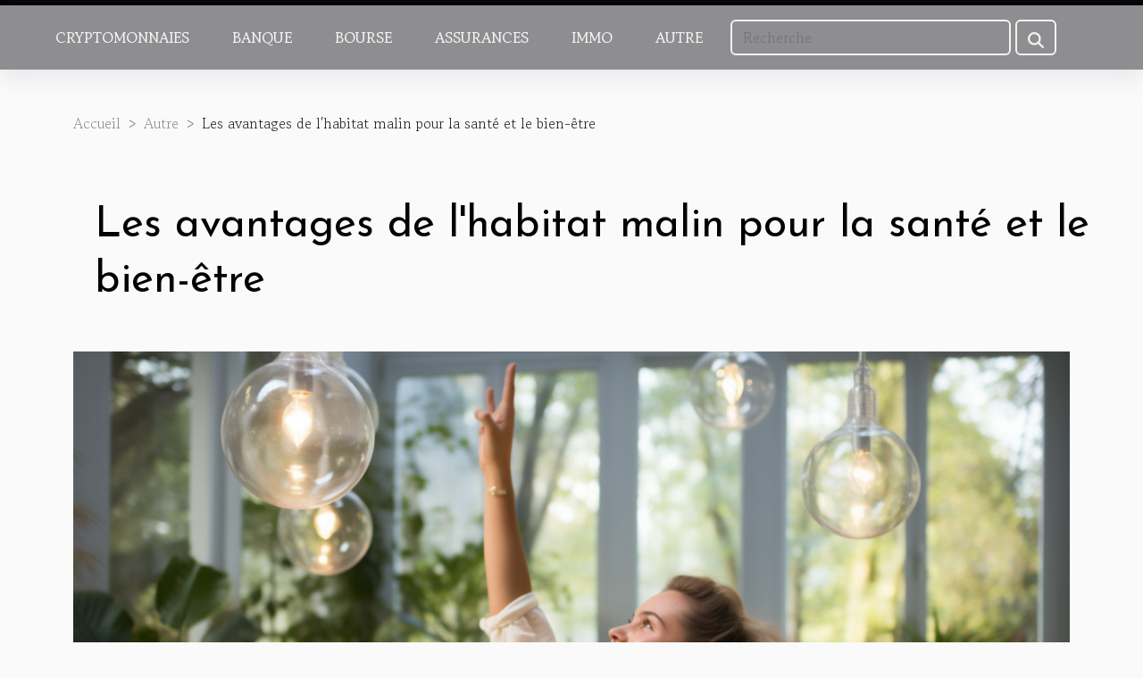

--- FILE ---
content_type: text/html; charset=UTF-8
request_url: https://fittekinder.net/les-avantages-de-lhabitat-malin-pour-la-sante-et-le-bien-etre
body_size: 16228
content:
<!DOCTYPE html>
    <html lang="fr">
<head>
    <meta charset="utf-8">
    <title>Les avantages de l'habitat malin pour la santé et le bien-être  - fittekinder.net</title>

<meta name="description" content="">

<meta name="robots" content="all" />
<link rel="icon" type="image/png" href="/favicon.png" />


    <meta name="viewport" content="width=device-width, initial-scale=1">
    <link rel="stylesheet" href="/css/style2.css">
</head>
<body>
    <header>
    <div class="container-fluid fixed-top d-flex justify-content-center">
        <nav class="navbar navbar-expand-xl pt-3">
            <div class="container-fluid">
                <button class="navbar-toggler" type="button" data-bs-toggle="collapse" data-bs-target="#navbarSupportedContent" aria-controls="navbarSupportedContent" aria-expanded="false" aria-label="Toggle navigation">
                    <svg xmlns="http://www.w3.org/2000/svg" fill="currentColor" class="bi bi-list" viewBox="0 0 16 16">
                        <path fill-rule="evenodd" d="M2.5 12a.5.5 0 0 1 .5-.5h10a.5.5 0 0 1 0 1H3a.5.5 0 0 1-.5-.5m0-4a.5.5 0 0 1 .5-.5h10a.5.5 0 0 1 0 1H3a.5.5 0 0 1-.5-.5m0-4a.5.5 0 0 1 .5-.5h10a.5.5 0 0 1 0 1H3a.5.5 0 0 1-.5-.5"></path>
                    </svg>
                </button>
                <div class="collapse navbar-collapse" id="navbarSupportedContent">
                    <ul class="navbar-nav">
                                                    <li class="nav-item">
    <a href="/cryptomonnaies" class="nav-link">Cryptomonnaies</a>
    </li>
                                    <li class="nav-item">
    <a href="/banque" class="nav-link">Banque</a>
    </li>
                                    <li class="nav-item">
    <a href="/bourse" class="nav-link">Bourse</a>
    </li>
                                    <li class="nav-item">
    <a href="/assurances" class="nav-link">Assurances</a>
    </li>
                                    <li class="nav-item">
    <a href="/immo" class="nav-link">Immo</a>
    </li>
                                    <li class="nav-item">
    <a href="/autre" class="nav-link">Autre</a>
    </li>
                            </ul>
                    <form class="d-flex" role="search" method="get" action="/search">
    <input type="search" class="form-control"  name="q" placeholder="Recherche" aria-label="Recherche"  pattern=".*\S.*" required>
    <button type="submit" class="btn">
        <svg xmlns="http://www.w3.org/2000/svg" width="18px" height="18px" fill="currentColor" viewBox="0 0 512 512">
                    <path d="M416 208c0 45.9-14.9 88.3-40 122.7L502.6 457.4c12.5 12.5 12.5 32.8 0 45.3s-32.8 12.5-45.3 0L330.7 376c-34.4 25.2-76.8 40-122.7 40C93.1 416 0 322.9 0 208S93.1 0 208 0S416 93.1 416 208zM208 352a144 144 0 1 0 0-288 144 144 0 1 0 0 288z"/>
                </svg>
    </button>
</form>
                </div>
            </div>
        </nav>
    </div>
</header>
<div class="container">
        <nav aria-label="breadcrumb"
               style="--bs-breadcrumb-divider: '&gt;';" >
            <ol class="breadcrumb">
                <li class="breadcrumb-item"><a href="/">Accueil</a></li>
                                    <li class="breadcrumb-item  active ">
                        <a href="/autre" title="Autre">Autre</a>                    </li>
                                <li class="breadcrumb-item">
                    Les avantages de l'habitat malin pour la santé et le bien-être                </li>
            </ol>
        </nav>
    </div>
<div class="container-fluid">
    <main class="container sidebar-left mt-2">
        <div class="row">
            <div>
                                    <h1>
                        Les avantages de l'habitat malin pour la santé et le bien-être                    </h1>
                
                    <img class="img-fluid" src="/images/les-avantages-de-lhabitat-malin-pour-la-sante-et-le-bien-etre.jpg" alt="Les avantages de l&#039;habitat malin pour la santé et le bien-être">
            </div>

            <aside class="col-lg-3 order-2 order-lg-1 col-12 aside-left">
            <!--     -->

                <div class="list-flat-img">
                    <h2>Dans la même rubrique</h2>                            <section>

                    <figure><a href="/les-avantages-de-consulter-une-societe-fiduciaire-pour-loptimisation-fiscale" title="Les avantages de consulter une société fiduciaire pour l&#039;optimisation fiscale"><img class="d-block w-100" src="/images/les-avantages-de-consulter-une-societe-fiduciaire-pour-loptimisation-fiscale.jpeg" alt="Les avantages de consulter une société fiduciaire pour l&#039;optimisation fiscale"></a></figure>                    
                    <div>
                        <h3><a href="/les-avantages-de-consulter-une-societe-fiduciaire-pour-loptimisation-fiscale" title="Les avantages de consulter une société fiduciaire pour l&#039;optimisation fiscale">Les avantages de consulter une société fiduciaire pour l'optimisation fiscale</a></h3>                        <div>
Aborder la question de l'optimisation fiscale peut souvent sembler être un dédale complexe pour...</div>                    </div>
                </section>
                            <section>

                    <figure><a href="/a-quel-avocat-en-droit-penal-faire-confiance-a-paris" title="À quel avocat en droit pénal faire confiance à Paris ?"><img class="d-block w-100" src="/images/avocat-droit-penal.jpg" alt="À quel avocat en droit pénal faire confiance à Paris ?"></a></figure>                    
                    <div>
                        <h3><a href="/a-quel-avocat-en-droit-penal-faire-confiance-a-paris" title="À quel avocat en droit pénal faire confiance à Paris ?">À quel avocat en droit pénal faire confiance à Paris ?</a></h3>                        <div>Pour une affaire pénale, faire appel au bon avocat fait toute la différence car défendre ses droits...</div>                    </div>
                </section>
                            <section>

                    <figure><a href="/comprendre-le-role-de-lavocat-dans-la-negociation-des-contrats-de-travail" title="Comprendre le rôle de l&#039;avocat dans la négociation des contrats de travail"><img class="d-block w-100" src="/images/comprendre-le-role-de-lavocat-dans-la-negociation-des-contrats-de-travail.jpeg" alt="Comprendre le rôle de l&#039;avocat dans la négociation des contrats de travail"></a></figure>                    
                    <div>
                        <h3><a href="/comprendre-le-role-de-lavocat-dans-la-negociation-des-contrats-de-travail" title="Comprendre le rôle de l&#039;avocat dans la négociation des contrats de travail">Comprendre le rôle de l'avocat dans la négociation des contrats de travail</a></h3>                        <div>
La négociation des contrats de travail est un processus complexe et délicat qui requiert un...</div>                    </div>
                </section>
                            <section>

                    <figure><a href="/strategies-avancees-pour-optimiser-la-gestion-financiere-dune-startup" title="Stratégies avancées pour optimiser la gestion financière d&#039;une startup"><img class="d-block w-100" src="/images/strategies-avancees-pour-optimiser-la-gestion-financiere-dune-startup.jpg" alt="Stratégies avancées pour optimiser la gestion financière d&#039;une startup"></a></figure>                    
                    <div>
                        <h3><a href="/strategies-avancees-pour-optimiser-la-gestion-financiere-dune-startup" title="Stratégies avancées pour optimiser la gestion financière d&#039;une startup">Stratégies avancées pour optimiser la gestion financière d'une startup</a></h3>                        <div>
Dans un environnement économique en constante évolution, l'optimisation de la gestion financière...</div>                    </div>
                </section>
                                    </div>
            </aside>

            <div class="col-lg-9 order-1 order-lg-2 col-12 main">
                <article><details  open >
                    <summary>Sommaire</summary>
        
                                    <ol>
                                        <li>
                        <a href="javascript:;" onclick="document.querySelector('#anchor_0').scrollIntoView();">L’impact de l’habitat malin sur la santé</a>
                    </li>
                                                                                    <li>
                        <a href="javascript:;" onclick="document.querySelector('#anchor_1').scrollIntoView();"> La sécurité offerte par l’habitat malin </a>
                    </li>
                                                                                    <li>
                        <a href="javascript:;" onclick="document.querySelector('#anchor_2').scrollIntoView();">L’habitat malin et l’efficacité énergétique</a>
                    </li>
                                                                                    <li>
                        <a href="javascript:;" onclick="document.querySelector('#anchor_3').scrollIntoView();"> La connectivité dans l’habitat malin </a>
                    </li>
                                                                                    <li>
                        <a href="javascript:;" onclick="document.querySelector('#anchor_4').scrollIntoView();">Le confort de vie grâce à l’habitat malin</a>
                    </li>
                                                            </ol>
                        </details>

                    <div><p>
L&rsquo;habitat malin, ou maison intelligente, est un concept révolutionnaire qui transforme notre façon de vivre et interagir avec nos espaces de vie. En intégrant des technologies avancées dans nos foyers, il offre de nombreux avantages pour notre santé et notre bien-être. Que ce soit pour augmenter la sécurité, améliorer le confort, faciliter les tâches ménagères ou optimiser la consommation énergétique, l&rsquo;habitat malin a beaucoup à offrir. Êtes-vous prêt à découvrir ce que l&rsquo;avenir vous réserve? Poursuivez votre lecture pour en apprendre plus sur les avantages de l&rsquo;habitat malin pour votre santé et votre bien-être.
</p>
<h2 id="anchor_0">L&rsquo;impact de l&rsquo;habitat malin sur la santé</h2>
<p> L&rsquo;habitat malin, ou maison intelligente, est une véritable mine d&rsquo;or en termes de bénéfices pour la santé de ses occupants. L&rsquo;un des premiers éléments à prendre en compte est la qualité de l&rsquo;air intérieur. Grâce à la domotique, il est désormais possible de surveiller et de contrôler la qualité de l&rsquo;air dans notre habitation, réduisant ainsi le risque de maladies respiratoires et d&rsquo;allergies. </p>
<p>Le contrôle de la température et de l&rsquo;humidité est également un atout majeur. La capacité à réguler ces éléments à notre convenance permet de créer un environnement confortable et sain, limitant par exemple les risques de moisissures et les sensations de gêne liées à un air trop sec ou trop humide. </p>
<p>En outre, l&rsquo;éclairage intelligent joue un rôle non négligeable pour notre bien-être. En effet, un éclairage bien ajusté en fonction de nos activités et de l&rsquo;heure de la journée peut améliorer notre humeur, notre productivité et même notre qualité de sommeil. </p>
<p>En synthèse, l&rsquo;habitat malin, grâce à la technologie de la domotique, offre de multiples avantages pour notre santé et notre bien-être. Cela nous confirme que la maison intelligente est bien plus qu&rsquo;une simple question de confort, elle est un véritable allié pour notre santé. </p>
<h2 id="anchor_1"> La sécurité offerte par l&rsquo;habitat malin </h2>
<p>L&rsquo;un des avantages majeurs de l&rsquo;<b>habitat malin</b> est sans aucun doute la sécurité accrue qu&rsquo;il peut offrir. Grâce à la technologie de la <b>maison intelligente</b>, vous pouvez bénéficier d&rsquo;une <b>surveillance</b> constante de votre environnement domestique. Que vous soyez chez vous ou à l&rsquo;extérieur, vous pouvez avoir l&rsquo;esprit tranquille sachant que votre maison est toujours surveillée.</p>
<p>Un autre aspect essentiel de la sécurité de l&rsquo;habitat malin est le <b>contrôle d&rsquo;accès</b>. Avec la possibilité de contrôler à distance qui entre et sort de votre domicile, la technologie de la maison intelligente vous permet de gérer de manière proactive la sécurité de votre maison. Que ce soit pour permettre l&rsquo;accès à un proche ou pour empêcher un intrus d&rsquo;entrer, le contrôle d&rsquo;accès est une fonctionnalité précieuse de l&rsquo;habitat malin.</p>
<p>De plus, l&rsquo;habitat malin offre également des <b>alertes en temps réel</b>. Chaque fois qu&rsquo;un incident se produit, que ce soit une intrusion, un incendie ou une panne de courant, vous recevez immédiatement une notification sur votre appareil connecté. Cela vous permet de réagir rapidement et d&#8217;empêcher que la situation ne s&rsquo;aggrave.</p>
<p>En conclusion, le <b>Système de sécurité intelligent</b> lié à l&rsquo;habitat malin représente un outil précieux pour garantir la sécurité de votre domicile. Grâce à la surveillance constante, au contrôle d&rsquo;accès et aux alertes en temps réel, vous pouvez vivre en toute tranquillité, sachant que votre maison est protégée par des technologies de pointe.</p>
<h2 id="anchor_2">L&rsquo;habitat malin et l&rsquo;efficacité énergétique</h2>
<p>Une maison intelligente, ou habitat malin, est un élément clé de la promotion de l&rsquo;efficacité énergétique et du bien-être personnel. En adoptant une gestion optimisée de la consommation d&rsquo;énergie, l&rsquo;habitat malin permet de réaliser des économies significatives, tout en préservant l&rsquo;environnement. Le système de contrôle de l&rsquo;éclairage est un exemple pertinent de cette gestion intelligente. L&rsquo;éclairage ne s&rsquo;active que lorsque c&rsquo;est nécessaire, évitant ainsi le gaspillage d&rsquo;énergie.</p>
<p>En plus de l&rsquo;éclairage, le contrôle de la température joue aussi un rôle essentiel dans une maison à faible consommation énergétique. Grâce à une régulation précise de la chaleur et de la climatisation, l&rsquo;habitat malin permet de maintenir un confort optimal tout en minimisant l&rsquo;usage d&rsquo;énergie. En outre, ce type d&rsquo;habitat offre la possibilité de programmer et de personnaliser les paramètres selon les besoins spécifiques de chaque utilisateur. Ainsi, l&rsquo;habitat malin assure non seulement une efficacité énergétique optimale, mais contribue également à un meilleur bien-être de ses occupants.</p>
<p>En conclusion, l&rsquo;habitat malin représente une avancée majeure pour l&rsquo;efficacité énergétique et le bien-être individuel. En permettant une meilleure gestion de la consommation d&rsquo;énergie et un contrôle optimal de l&rsquo;éclairage et de la température, il offre une approche éco-responsable du confort domestique. Autrement dit, l&rsquo;habitat malin est la solution pour vivre dans un environnement sain tout en préservant notre planète.</p>
<h2 id="anchor_3"> La connectivité dans l&rsquo;habitat malin </h2>
<p> L&rsquo;une des caractéristiques essentielles de l&rsquo;habitat malin est la connectivité avancée qu&rsquo;il offre. En intégrant l&rsquo;Internet des Objets (IoT), la maison intelligente maximise l&rsquo;interaction entre tous les appareils au sein du domicile, des systèmes de sécurité à l&rsquo;éclairage, en passant par le chauffage ou encore les appareils ménagers. Cette interconnectivité drastique a des effets bénéfiques et substantiels sur le bien-être des résidents.</p>
<p> Avec l&rsquo;intégration des appareils mobiles, vous pouvez contrôler votre maison en un seul clic, où que vous soyez. Vous pouvez par exemple régler la température de votre maison pendant votre trajet de retour du travail, assurant ainsi un environnement chaleureux à votre arrivée. De plus, avec l&rsquo;avènement des assistants vocaux tels qu&rsquo;Amazon Alexa ou Google Home, même les tâches les plus basiques peuvent être automatisées, libérant ainsi du temps pour se concentrer sur des activités plus épanouissantes.</p>
<p> En somme, la connectivité dans une maison intelligente, grâce à l&rsquo;Internet des Objets (IoT), les appareils mobiles et les assistants vocaux, contribue grandement à améliorer le bien-être et la santé de ses habitants. En permettant un contrôle plus efficace et un confort accru, elle souligne l&rsquo;importance de l&rsquo;habitat malin pour une vie plus saine et plus heureuse.</p>
<h2 id="anchor_4">Le confort de vie grâce à l&rsquo;habitat malin</h2>
<p>Le concept d&rsquo;habitat malin, ou maison intelligente, se révèle être une véritable révolution dans notre quotidien. Grâce à la <strong>gestion automatique</strong> de diverses tâches ménagères, la vie en devient considérablement facilitée. La technologie d&rsquo;<strong>Automatisation résidentielle</strong> permet par exemple de programmer le démarrage du lave-linge, de réguler le chauffage ou encore de gérer l&rsquo;éclairage selon les moments de la journée, épargnant ainsi à l&rsquo;occupant de nombreux efforts.</p>
<p>L&rsquo;<strong>adaptation des espaces</strong> est un autre avantage majeur de l&rsquo;habitat malin, qui contribue grandement au <strong>confort</strong> des résidents. En fonction des besoins spécifiques de chaque membre du foyer, les espaces peuvent être modulés pour offrir la meilleure expérience de vie possible. Par exemple, pour une personne à mobilité réduite, la maison intelligente peut automatiquement ajuster la hauteur des meubles ou des équipements pour faciliter son accès. </p>
<p>Enfin, la <strong>personnalisation</strong> des environnements offre une expérience unique à chaque occupant. Que ce soit en termes d&rsquo;ambiance lumineuse, de température, de choix de musique ou même d&rsquo;arôme, tout peut être ajusté selon les préférences individuelles, contribuant ainsi à un sentiment de bien-être général et de confort optimal.</p>
<p>Pour découvrir un exemple d&rsquo;habitat malin, vous pouvez visiter le site <a href="https://www.habitat-malin.fr/">https://www.habitat-malin.fr/</a>.</p><div>
                    <fieldset><time datetime="2023-09-16 02:40:03">Samedi 16/09/2023 02:40</time>                        <ul>
                    <li><a href="https://twitter.com/share?url=https://fittekinder.net/les-avantages-de-lhabitat-malin-pour-la-sante-et-le-bien-etre&amp;text=Les avantages de l&#039;habitat malin pour la santé et le bien-être" rel="nofollow" target="_blank"><i class="social-twitter"></i></a></li>
                    <li><a href="https://www.linkedin.com/shareArticle?url=https://fittekinder.net/les-avantages-de-lhabitat-malin-pour-la-sante-et-le-bien-etre&amp;title=Les avantages de l&#039;habitat malin pour la santé et le bien-être" rel="nofollow" target="_blank"><i class="social-linkedin"></i></a></li>
                    <li><a href="https://www.facebook.com/sharer.php?u=https://fittekinder.net/les-avantages-de-lhabitat-malin-pour-la-sante-et-le-bien-etre" rel="nofollow" target="_blank"><i class="social-facebook"></i></a></li>
                    <li><a href="https://pinterest.com/pin/create/bookmarklet/?media=/images/les-avantages-de-lhabitat-malin-pour-la-sante-et-le-bien-etre.jpg&amp;url=https://fittekinder.net/les-avantages-de-lhabitat-malin-pour-la-sante-et-le-bien-etre&amp;is_video=0&amp;description=Les avantages de l&#039;habitat malin pour la santé et le bien-être" rel="nofollow" target="_blank"><i class="social-pinterest"></i></a></li>
            </ul></fieldset></article>            </div>
        </div>
        <section class="big-list">
        <div class="container">
            <h2>Similaire</h2>            <div class="row">
                                    <div class="col-12 col-lg-3 col-md-6 mb-4">
                        <figure><a href="/les-avantages-de-consulter-une-societe-fiduciaire-pour-loptimisation-fiscale" title="Les avantages de consulter une société fiduciaire pour l&#039;optimisation fiscale"><img class="img-fluid" src="/images/les-avantages-de-consulter-une-societe-fiduciaire-pour-loptimisation-fiscale.jpeg" alt="Les avantages de consulter une société fiduciaire pour l&#039;optimisation fiscale"></a></figure><figcaption>Les avantages de consulter une société fiduciaire pour l'optimisation fiscale</figcaption>                        <div>

                            <h3><a href="/les-avantages-de-consulter-une-societe-fiduciaire-pour-loptimisation-fiscale" title="Les avantages de consulter une société fiduciaire pour l&#039;optimisation fiscale">Les avantages de consulter une société fiduciaire pour l'optimisation fiscale</a></h3>

                            
                            <time datetime="2025-04-15 00:58:04">Mardi 15/04/2025 00:58</time>                            <div>
Aborder la question de l'optimisation fiscale peut souvent sembler être un dédale complexe pour les...</div>                                                    </div>
                    </div>
                                    <div class="col-12 col-lg-3 col-md-6 mb-4">
                        <figure><a href="/a-quel-avocat-en-droit-penal-faire-confiance-a-paris" title="À quel avocat en droit pénal faire confiance à Paris ?"><img class="img-fluid" src="/images/avocat-droit-penal.jpg" alt="À quel avocat en droit pénal faire confiance à Paris ?"></a></figure><figcaption>À quel avocat en droit pénal faire confiance à Paris ?</figcaption>                        <div>

                            <h3><a href="/a-quel-avocat-en-droit-penal-faire-confiance-a-paris" title="À quel avocat en droit pénal faire confiance à Paris ?">À quel avocat en droit pénal faire confiance à Paris ?</a></h3>

                            
                            <time datetime="2025-03-07 11:30:02">Vendredi 07/03/2025 11:30</time>                            <div>Pour une affaire pénale, faire appel au bon avocat fait toute la différence car défendre ses droits,...</div>                                                    </div>
                    </div>
                                    <div class="col-12 col-lg-3 col-md-6 mb-4">
                        <figure><a href="/comprendre-le-role-de-lavocat-dans-la-negociation-des-contrats-de-travail" title="Comprendre le rôle de l&#039;avocat dans la négociation des contrats de travail"><img class="img-fluid" src="/images/comprendre-le-role-de-lavocat-dans-la-negociation-des-contrats-de-travail.jpeg" alt="Comprendre le rôle de l&#039;avocat dans la négociation des contrats de travail"></a></figure><figcaption>Comprendre le rôle de l'avocat dans la négociation des contrats de travail</figcaption>                        <div>

                            <h3><a href="/comprendre-le-role-de-lavocat-dans-la-negociation-des-contrats-de-travail" title="Comprendre le rôle de l&#039;avocat dans la négociation des contrats de travail">Comprendre le rôle de l'avocat dans la négociation des contrats de travail</a></h3>

                            
                            <time datetime="2024-12-04 09:02:04">Mercredi 04/12/2024 09:02</time>                            <div>
La négociation des contrats de travail est un processus complexe et délicat qui requiert un savoir-faire...</div>                                                    </div>
                    </div>
                                    <div class="col-12 col-lg-3 col-md-6 mb-4">
                        <figure><a href="/strategies-avancees-pour-optimiser-la-gestion-financiere-dune-startup" title="Stratégies avancées pour optimiser la gestion financière d&#039;une startup"><img class="img-fluid" src="/images/strategies-avancees-pour-optimiser-la-gestion-financiere-dune-startup.jpg" alt="Stratégies avancées pour optimiser la gestion financière d&#039;une startup"></a></figure><figcaption>Stratégies avancées pour optimiser la gestion financière d'une startup</figcaption>                        <div>

                            <h3><a href="/strategies-avancees-pour-optimiser-la-gestion-financiere-dune-startup" title="Stratégies avancées pour optimiser la gestion financière d&#039;une startup">Stratégies avancées pour optimiser la gestion financière d'une startup</a></h3>

                            
                            <time datetime="2024-12-04 00:39:40">Mercredi 04/12/2024 00:39</time>                            <div>
Dans un environnement économique en constante évolution, l'optimisation de la gestion financière revêt une...</div>                                                    </div>
                    </div>
                                    <div class="col-12 col-lg-3 col-md-6 mb-4">
                        <figure><a href="/optimisation-des-collaborations-inter-entreprises-pour-booster-la-productivite" title="Optimisation des collaborations inter-entreprises pour booster la productivité"><img class="img-fluid" src="/images/optimisation-des-collaborations-inter-entreprises-pour-booster-la-productivite.jpg" alt="Optimisation des collaborations inter-entreprises pour booster la productivité"></a></figure><figcaption>Optimisation des collaborations inter-entreprises pour booster la productivité</figcaption>                        <div>

                            <h3><a href="/optimisation-des-collaborations-inter-entreprises-pour-booster-la-productivite" title="Optimisation des collaborations inter-entreprises pour booster la productivité">Optimisation des collaborations inter-entreprises pour booster la productivité</a></h3>

                            
                            <time datetime="2024-11-22 00:48:05">Vendredi 22/11/2024 00:48</time>                            <div>
Dans un monde professionnel de plus en plus compétitif et interconnecté, l'optimisation des collaborations...</div>                                                    </div>
                    </div>
                                    <div class="col-12 col-lg-3 col-md-6 mb-4">
                        <figure><a href="/comment-un-extrait-kbis-facilite-les-demarches-administratives-des-entreprises" title="Comment un extrait Kbis facilite les démarches administratives des entreprises"><img class="img-fluid" src="/images/comment-un-extrait-kbis-facilite-les-demarches-administratives-des-entreprises.jpeg" alt="Comment un extrait Kbis facilite les démarches administratives des entreprises"></a></figure><figcaption>Comment un extrait Kbis facilite les démarches administratives des entreprises</figcaption>                        <div>

                            <h3><a href="/comment-un-extrait-kbis-facilite-les-demarches-administratives-des-entreprises" title="Comment un extrait Kbis facilite les démarches administratives des entreprises">Comment un extrait Kbis facilite les démarches administratives des entreprises</a></h3>

                            
                            <time datetime="2024-11-15 00:58:04">Vendredi 15/11/2024 00:58</time>                            <div>
La vie d'une entreprise est jonchée de formalités et de démarches administratives variées. Au cœur de ces...</div>                                                    </div>
                    </div>
                                    <div class="col-12 col-lg-3 col-md-6 mb-4">
                        <figure><a href="/strategies-pour-optimiser-les-frais-de-gestion-dans-votre-entreprise" title="Stratégies pour optimiser les frais de gestion dans votre entreprise"><img class="img-fluid" src="/images/strategies-pour-optimiser-les-frais-de-gestion-dans-votre-entreprise.jpeg" alt="Stratégies pour optimiser les frais de gestion dans votre entreprise"></a></figure><figcaption>Stratégies pour optimiser les frais de gestion dans votre entreprise</figcaption>                        <div>

                            <h3><a href="/strategies-pour-optimiser-les-frais-de-gestion-dans-votre-entreprise" title="Stratégies pour optimiser les frais de gestion dans votre entreprise">Stratégies pour optimiser les frais de gestion dans votre entreprise</a></h3>

                            
                            <time datetime="2024-11-08 01:22:04">Vendredi 08/11/2024 01:22</time>                            <div>
Dans un contexte économique où chaque centime compte, maîtriser les frais de gestion s'avère être un enjeu...</div>                                                    </div>
                    </div>
                                    <div class="col-12 col-lg-3 col-md-6 mb-4">
                        <figure><a href="/pourquoi-est-il-judicieux-de-faire-la-rehabilitation-de-canalisation-pour-une-maison" title="Pourquoi est-il judicieux de faire la réhabilitation de canalisation pour une maison ?"><img class="img-fluid" src="/images/pourquoi-est-il-judicieux-de-faire-la-rehabilitation-de-canalisation-pour-une-maison.jpeg" alt="Pourquoi est-il judicieux de faire la réhabilitation de canalisation pour une maison ?"></a></figure><figcaption>Pourquoi est-il judicieux de faire la réhabilitation de canalisation pour une maison ?</figcaption>                        <div>

                            <h3><a href="/pourquoi-est-il-judicieux-de-faire-la-rehabilitation-de-canalisation-pour-une-maison" title="Pourquoi est-il judicieux de faire la réhabilitation de canalisation pour une maison ?">Pourquoi est-il judicieux de faire la réhabilitation de canalisation pour une maison ?</a></h3>

                            
                            <time datetime="2023-11-17 00:06:01">Vendredi 17/11/2023 00:06</time>                            <div>La réhabilitation des canalisations dans une maison est une démarche cruciale pour maintenir son...</div>                                                    </div>
                    </div>
                                    <div class="col-12 col-lg-3 col-md-6 mb-4">
                        <figure><a href="/la-valeur-du-bitcoin-a-encore-battu-un-nouveau-record-de-50e28089000-dollars" title="La valeur du bitcoin a encore battu un nouveau record de 50 000 dollars"><img class="img-fluid" src="/images/la-valeur-du-bitcoin-a-encore-battu-un-nouveau-record-de-50-000-dollars.jpeg" alt="La valeur du bitcoin a encore battu un nouveau record de 50 000 dollars"></a></figure><figcaption>La valeur du bitcoin a encore battu un nouveau record de 50 000 dollars</figcaption>                        <div>

                            <h3><a href="/la-valeur-du-bitcoin-a-encore-battu-un-nouveau-record-de-50e28089000-dollars" title="La valeur du bitcoin a encore battu un nouveau record de 50 000 dollars">La valeur du bitcoin a encore battu un nouveau record de 50 000 dollars</a></h3>

                            
                            <time datetime="2023-10-26 18:56:12">Jeudi 26/10/2023 18:56</time>                            <div>Depuis l’investissement en bitcoins effectués il y a juste quelques semaines par la société d’Elon Musk Tesla...</div>                                                    </div>
                    </div>
                                    <div class="col-12 col-lg-3 col-md-6 mb-4">
                        <figure><a href="/comment-fonctionne-laffiliation-amazon" title="Comment fonctionne l’affiliation Amazon ?"><img class="img-fluid" src="/images/comment-fonctionne-laffiliation-amazon.jpeg" alt="Comment fonctionne l’affiliation Amazon ?"></a></figure><figcaption>Comment fonctionne l’affiliation Amazon ?</figcaption>                        <div>

                            <h3><a href="/comment-fonctionne-laffiliation-amazon" title="Comment fonctionne l’affiliation Amazon ?">Comment fonctionne l’affiliation Amazon ?</a></h3>

                            
                            <time datetime="2023-10-26 18:56:12">Jeudi 26/10/2023 18:56</time>                            <div>L’internet est un outil révolutionnaire qui permet à une multitude de personnes dans le monde de gagner de...</div>                                                    </div>
                    </div>
                                    <div class="col-12 col-lg-3 col-md-6 mb-4">
                        <figure><a href="/troisieme-pilier-comment-ca-march" title="Troisième pilier : comment ça marche ?"><img class="img-fluid" src="/images/troisieme-pilier-comment-ca-marche.jpg" alt="Troisième pilier : comment ça marche ?"></a></figure><figcaption>Troisième pilier : comment ça marche ?</figcaption>                        <div>

                            <h3><a href="/troisieme-pilier-comment-ca-march" title="Troisième pilier : comment ça marche ?">Troisième pilier : comment ça marche ?</a></h3>

                            
                            <time datetime="2023-10-26 18:56:12">Jeudi 26/10/2023 18:56</time>                            <div>En République suisse, les travailleurs doivent s’abonner à un système afin d’aspirer à une retraite paisible...</div>                                                    </div>
                    </div>
                                    <div class="col-12 col-lg-3 col-md-6 mb-4">
                        <figure><a href="/innovation-technologique-et-son-role-dans-la-promotion-de-lhabitat-vert" title="Innovation technologique et son rôle dans la promotion de l&#039;habitat vert"><img class="img-fluid" src="/images/innovation-technologique-et-son-role-dans-la-promotion-de-lhabitat-vert.jpg" alt="Innovation technologique et son rôle dans la promotion de l&#039;habitat vert"></a></figure><figcaption>Innovation technologique et son rôle dans la promotion de l'habitat vert</figcaption>                        <div>

                            <h3><a href="/innovation-technologique-et-son-role-dans-la-promotion-de-lhabitat-vert" title="Innovation technologique et son rôle dans la promotion de l&#039;habitat vert">Innovation technologique et son rôle dans la promotion de l'habitat vert</a></h3>

                            
                            <time datetime="2023-09-28 02:28:15">Jeudi 28/09/2023 02:28</time>                            <div>
La technologie est un vecteur clé du développement durable et de la promotion de l&rsquo;habitat vert....</div>                                                    </div>
                    </div>
                                    <div class="col-12 col-lg-3 col-md-6 mb-4">
                        <figure><a href="/la-conception-dhabitat-et-son-role-dans-la-promotion-de-la-sante-mentale" title="La conception d&#039;habitat et son rôle dans la promotion de la santé mentale"><img class="img-fluid" src="/images/la-conception-dhabitat-et-son-role-dans-la-promotion-de-la-sante-mentale.jpeg" alt="La conception d&#039;habitat et son rôle dans la promotion de la santé mentale"></a></figure><figcaption>La conception d'habitat et son rôle dans la promotion de la santé mentale</figcaption>                        <div>

                            <h3><a href="/la-conception-dhabitat-et-son-role-dans-la-promotion-de-la-sante-mentale" title="La conception d&#039;habitat et son rôle dans la promotion de la santé mentale">La conception d'habitat et son rôle dans la promotion de la santé mentale</a></h3>

                            
                            <time datetime="2023-09-28 02:14:10">Jeudi 28/09/2023 02:14</time>                            <div>
La santé mentale est un sujet de préoccupation croissant à travers le monde, impactant l&rsquo;individu et...</div>                                                    </div>
                    </div>
                                    <div class="col-12 col-lg-3 col-md-6 mb-4">
                        <figure><a href="/comment-les-mini-credits-express-revolutionnent-leconomie-numerique" title="Comment les mini crédits express révolutionnent l&#039;économie numérique"><img class="img-fluid" src="/images/comment-les-mini-credits-express-revolutionnent-leconomie-numerique.jpeg" alt="Comment les mini crédits express révolutionnent l&#039;économie numérique"></a></figure><figcaption>Comment les mini crédits express révolutionnent l'économie numérique</figcaption>                        <div>

                            <h3><a href="/comment-les-mini-credits-express-revolutionnent-leconomie-numerique" title="Comment les mini crédits express révolutionnent l&#039;économie numérique">Comment les mini crédits express révolutionnent l'économie numérique</a></h3>

                            
                            <time datetime="2023-09-07 19:56:12">Jeudi 07/09/2023 19:56</time>                            <div>
L&rsquo;économie numérique a connu une croissance fulgurante ces dernières années. Les technologies...</div>                                                    </div>
                    </div>
                                    <div class="col-12 col-lg-3 col-md-6 mb-4">
                        <figure><a href="/conseils-pour-maintenir-votre-sante-mentale-lors-de-lachat-dune-propriete" title="Conseils pour maintenir votre santé mentale lors de l&#039;achat d&#039;une propriété"><img class="img-fluid" src="/images/conseils-pour-maintenir-votre-sante-mentale-lors-de-lachat-dune-propriete.jpeg" alt="Conseils pour maintenir votre santé mentale lors de l&#039;achat d&#039;une propriété"></a></figure><figcaption>Conseils pour maintenir votre santé mentale lors de l'achat d'une propriété</figcaption>                        <div>

                            <h3><a href="/conseils-pour-maintenir-votre-sante-mentale-lors-de-lachat-dune-propriete" title="Conseils pour maintenir votre santé mentale lors de l&#039;achat d&#039;une propriété">Conseils pour maintenir votre santé mentale lors de l'achat d'une propriété</a></h3>

                            
                            <time datetime="2023-08-29 02:48:05">Mardi 29/08/2023 02:48</time>                            <div>
L&rsquo;achat d&rsquo;une propriété est une étape majeure dans la vie de quiconque, qui peut parfois...</div>                                                    </div>
                    </div>
                                    <div class="col-12 col-lg-3 col-md-6 mb-4">
                        <figure><a href="/limpact-du-tourisme-sur-limmobilier-a-lile-maurice" title="L&#039;impact du tourisme sur l&#039;immobilier à l&#039;île Maurice"><img class="img-fluid" src="/images/limpact-du-tourisme-sur-limmobilier-a-lile-maurice.jpeg" alt="L&#039;impact du tourisme sur l&#039;immobilier à l&#039;île Maurice"></a></figure><figcaption>L'impact du tourisme sur l'immobilier à l'île Maurice</figcaption>                        <div>

                            <h3><a href="/limpact-du-tourisme-sur-limmobilier-a-lile-maurice" title="L&#039;impact du tourisme sur l&#039;immobilier à l&#039;île Maurice">L'impact du tourisme sur l'immobilier à l'île Maurice</a></h3>

                            
                            <time datetime="2023-08-23 02:28:04">Mercredi 23/08/2023 02:28</time>                            <div>
L&rsquo;île Maurice, avec son cadre idyllique et ses plages de sable blanc, est une destination privilégiée...</div>                                                    </div>
                    </div>
                                    <div class="col-12 col-lg-3 col-md-6 mb-4">
                        <figure><a href="/impacts-de-linnovation-technologique-sur-limmobilier" title="Impacts de l&#039;innovation technologique sur l&#039;immobilier"><img class="img-fluid" src="/images/impacts-de-linnovation-technologique-sur-limmobilier.jpg" alt="Impacts de l&#039;innovation technologique sur l&#039;immobilier"></a></figure><figcaption>Impacts de l'innovation technologique sur l'immobilier</figcaption>                        <div>

                            <h3><a href="/impacts-de-linnovation-technologique-sur-limmobilier" title="Impacts de l&#039;innovation technologique sur l&#039;immobilier">Impacts de l'innovation technologique sur l'immobilier</a></h3>

                            
                            <time datetime="2023-08-20 02:14:06">Dimanche 20/08/2023 02:14</time>                            <div>
L&rsquo;innovation technologique est un moteur puissant de changement dans le monde...</div>                                                    </div>
                    </div>
                                    <div class="col-12 col-lg-3 col-md-6 mb-4">
                        <figure><a href="/des-avantages-sociaux-pour-une-meilleure-sante-des-travailleurs" title="Des avantages sociaux pour une meilleure santé des travailleurs"><img class="img-fluid" src="/images/des-avantages-sociaux-pour-une-meilleure-sante-des-travailleurs.jpeg" alt="Des avantages sociaux pour une meilleure santé des travailleurs"></a></figure><figcaption>Des avantages sociaux pour une meilleure santé des travailleurs</figcaption>                        <div>

                            <h3><a href="/des-avantages-sociaux-pour-une-meilleure-sante-des-travailleurs" title="Des avantages sociaux pour une meilleure santé des travailleurs">Des avantages sociaux pour une meilleure santé des travailleurs</a></h3>

                            
                            <time datetime="2023-08-19 02:30:06">Samedi 19/08/2023 02:30</time>                            <div>
Dans un monde de plus en plus compétitif, la santé des travailleurs est souvent négligée. Pourtant, une...</div>                                                    </div>
                    </div>
                                    <div class="col-12 col-lg-3 col-md-6 mb-4">
                        <figure><a href="/immo-complet-une-solution-francaise-pour-repondre-aux-enjeux-internationaux-de-limmobilier" title="Immo Complet : une solution française pour répondre aux enjeux internationaux de l&#039;immobilier"><img class="img-fluid" src="/images/immo-complet-une-solution-francaise-pour-repondre-aux-enjeux-internationaux-de-limmobilier.jpeg" alt="Immo Complet : une solution française pour répondre aux enjeux internationaux de l&#039;immobilier"></a></figure><figcaption>Immo Complet : une solution française pour répondre aux enjeux internationaux de l'immobilier</figcaption>                        <div>

                            <h3><a href="/immo-complet-une-solution-francaise-pour-repondre-aux-enjeux-internationaux-de-limmobilier" title="Immo Complet : une solution française pour répondre aux enjeux internationaux de l&#039;immobilier">Immo Complet : une solution française pour répondre aux enjeux internationaux de l'immobilier</a></h3>

                            
                            <time datetime="2023-08-15 02:56:03">Mardi 15/08/2023 02:56</time>                            <div>
Dans un monde de plus en plus mondialisé, les défis de l&rsquo;immobilier évoluent rapidement. Les...</div>                                                    </div>
                    </div>
                                    <div class="col-12 col-lg-3 col-md-6 mb-4">
                        <figure><a href="/comprendre-limpact-de-la-technologie-blockchain-sur-la-finance" title="Comprendre l&#039;impact de la technologie blockchain sur la finance"><img class="img-fluid" src="/images/comprendre-limpact-de-la-technologie-blockchain-sur-la-finance.jpg" alt="Comprendre l&#039;impact de la technologie blockchain sur la finance"></a></figure><figcaption>Comprendre l'impact de la technologie blockchain sur la finance</figcaption>                        <div>

                            <h3><a href="/comprendre-limpact-de-la-technologie-blockchain-sur-la-finance" title="Comprendre l&#039;impact de la technologie blockchain sur la finance">Comprendre l'impact de la technologie blockchain sur la finance</a></h3>

                            
                            <time datetime="2023-08-10 03:22:03">Jeudi 10/08/2023 03:22</time>                            <div>
Dans notre monde de plus en plus numérisé, la technologie blockchain semble marquer une nouvelle étape dans...</div>                                                    </div>
                    </div>
                                    <div class="col-12 col-lg-3 col-md-6 mb-4">
                        <figure><a href="/les-tendances-technologiques-dans-le-secteur-immobilier" title="Les tendances technologiques dans le secteur immobilier"><img class="img-fluid" src="/images/les-tendances-technologiques-dans-le-secteur-immobilier.jpeg" alt="Les tendances technologiques dans le secteur immobilier"></a></figure><figcaption>Les tendances technologiques dans le secteur immobilier</figcaption>                        <div>

                            <h3><a href="/les-tendances-technologiques-dans-le-secteur-immobilier" title="Les tendances technologiques dans le secteur immobilier">Les tendances technologiques dans le secteur immobilier</a></h3>

                            
                            <time datetime="2023-08-10 02:30:06">Jeudi 10/08/2023 02:30</time>                            <div>
La technologie a transformé de nombreux secteurs et l&rsquo;immobilier ne fait pas exception. Les tendances...</div>                                                    </div>
                    </div>
                                    <div class="col-12 col-lg-3 col-md-6 mb-4">
                        <figure><a href="/impact-economique-de-la-pandemie-de-covid-19-sur-limmobilier-francais" title="Impact économique de la pandémie de COVID-19 sur l&#039;immobilier français"><img class="img-fluid" src="/images/impact-economique-de-la-pandemie-de-covid-19-sur-limmobilier-francais.jpg" alt="Impact économique de la pandémie de COVID-19 sur l&#039;immobilier français"></a></figure><figcaption>Impact économique de la pandémie de COVID-19 sur l'immobilier français</figcaption>                        <div>

                            <h3><a href="/impact-economique-de-la-pandemie-de-covid-19-sur-limmobilier-francais" title="Impact économique de la pandémie de COVID-19 sur l&#039;immobilier français">Impact économique de la pandémie de COVID-19 sur l'immobilier français</a></h3>

                            
                            <time datetime="2023-08-08 02:34:03">Mardi 08/08/2023 02:34</time>                            <div>
La pandémie de COVID-19 a non seulement bouleversé nos vies quotidiennes, mais elle a également eu des...</div>                                                    </div>
                    </div>
                                    <div class="col-12 col-lg-3 col-md-6 mb-4">
                        <figure><a href="/la-technologie-derriere-lefficacite-de-lagence-du-moulin-4" title="La technologie derrière l&#039;efficacité de l&#039;Agence du Moulin"><img class="img-fluid" src="/images/la-technologie-derriere-lefficacite-de-lagence-du-moulin.jpeg" alt="La technologie derrière l&#039;efficacité de l&#039;Agence du Moulin"></a></figure><figcaption>La technologie derrière l'efficacité de l'Agence du Moulin</figcaption>                        <div>

                            <h3><a href="/la-technologie-derriere-lefficacite-de-lagence-du-moulin-4" title="La technologie derrière l&#039;efficacité de l&#039;Agence du Moulin">La technologie derrière l'efficacité de l'Agence du Moulin</a></h3>

                            
                            <time datetime="2023-08-07 17:20:08">Lundi 07/08/2023 17:20</time>                            <div>
La technologie a transformé notre façon de vivre, y compris la manière dont nous conduisons nos affaires....</div>                                                    </div>
                    </div>
                                    <div class="col-12 col-lg-3 col-md-6 mb-4">
                        <figure><a href="/3-astuces-pour-estimer-soi-meme-son-bien-immobilier" title="3 astuces pour estimer soi-même son bien immobilier"><img class="img-fluid" src="/images/3-astuces-pour-estimer-soi-meme-son-bien-immobilier.jpg" alt="3 astuces pour estimer soi-même son bien immobilier"></a></figure><figcaption>3 astuces pour estimer soi-même son bien immobilier</figcaption>                        <div>

                            <h3><a href="/3-astuces-pour-estimer-soi-meme-son-bien-immobilier" title="3 astuces pour estimer soi-même son bien immobilier">3 astuces pour estimer soi-même son bien immobilier</a></h3>

                            
                            <time datetime="2023-07-24 03:50:01">Lundi 24/07/2023 03:50</time>                            <div>Désirez-vous vendre votre appartement ou votre maison ? Si tel est le cas, sachez que vous devez absolument...</div>                                                    </div>
                    </div>
                                    <div class="col-12 col-lg-3 col-md-6 mb-4">
                        <figure><a href="/les-meilleures-villes-pour-un-investissement-immobilier" title="Les meilleures villes pour un investissement immobilier"><img class="img-fluid" src="/images/les-meilleures-villes-pour-un-investissement-immobilier.jpeg" alt="Les meilleures villes pour un investissement immobilier"></a></figure><figcaption>Les meilleures villes pour un investissement immobilier</figcaption>                        <div>

                            <h3><a href="/les-meilleures-villes-pour-un-investissement-immobilier" title="Les meilleures villes pour un investissement immobilier">Les meilleures villes pour un investissement immobilier</a></h3>

                            
                            <time datetime="2023-07-23 03:40:02">Dimanche 23/07/2023 03:40</time>                            <div>Investir dans l&rsquo;immobilier est un moyen populaire de faire fructifier son argent et de sécuriser son...</div>                                                    </div>
                    </div>
                                    <div class="col-12 col-lg-3 col-md-6 mb-4">
                        <figure><a href="/quelques-conseils-pour-reussir-votre-investissement-locatif" title="Quelques conseils pour réussir votre investissement locatif"><img class="img-fluid" src="/images/quelques-conseils-pour-reussir-votre-investissement-locatif.jpg" alt="Quelques conseils pour réussir votre investissement locatif"></a></figure><figcaption>Quelques conseils pour réussir votre investissement locatif</figcaption>                        <div>

                            <h3><a href="/quelques-conseils-pour-reussir-votre-investissement-locatif" title="Quelques conseils pour réussir votre investissement locatif">Quelques conseils pour réussir votre investissement locatif</a></h3>

                            
                            <time datetime="2023-07-23 02:10:02">Dimanche 23/07/2023 02:10</time>                            <div>L’investissement locatif peut être une stratégie financière rentable qui nécessite une approche réfléchie...</div>                                                    </div>
                    </div>
                                    <div class="col-12 col-lg-3 col-md-6 mb-4">
                        <figure><a href="/projet-immobilier-3-criteres-a-considerer-pour-obtenir-un-pret" title="Projet immobilier : 3 critères à considérer pour obtenir un prêt"><img class="img-fluid" src="/images/projet-immobilier-3-criteres-a-considerer-pour-obtenir-un-pret.jpeg" alt="Projet immobilier : 3 critères à considérer pour obtenir un prêt"></a></figure><figcaption>Projet immobilier : 3 critères à considérer pour obtenir un prêt</figcaption>                        <div>

                            <h3><a href="/projet-immobilier-3-criteres-a-considerer-pour-obtenir-un-pret" title="Projet immobilier : 3 critères à considérer pour obtenir un prêt">Projet immobilier : 3 critères à considérer pour obtenir un prêt</a></h3>

                            
                            <time datetime="2023-07-11 04:14:01">Mardi 11/07/2023 04:14</time>                            <div>Avez-vous besoin d’un prêt pour réaliser votre projet immobilier ? Si tel est le cas, sachez que vous devez...</div>                                                    </div>
                    </div>
                                    <div class="col-12 col-lg-3 col-md-6 mb-4">
                        <figure><a href="/les-differents-types-de-sci-choisir-la-forme-juridique-adaptee-a-votre-projet-immobilier" title="Les différents types de SCI : choisir la forme juridique adaptée à votre projet immobilier"><img class="img-fluid" src="/images/les-differents-types-de-sci-choisir-la-forme-juridique-adaptee-a-votre-projet-immobilier.jpg" alt="Les différents types de SCI : choisir la forme juridique adaptée à votre projet immobilier"></a></figure><figcaption>Les différents types de SCI : choisir la forme juridique adaptée à votre projet immobilier</figcaption>                        <div>

                            <h3><a href="/les-differents-types-de-sci-choisir-la-forme-juridique-adaptee-a-votre-projet-immobilier" title="Les différents types de SCI : choisir la forme juridique adaptée à votre projet immobilier">Les différents types de SCI : choisir la forme juridique adaptée à votre projet immobilier</a></h3>

                            
                            <time datetime="2023-07-07 04:16:02">Vendredi 07/07/2023 04:16</time>                            <div>La création d&rsquo;une société civile immobilière est une étape cruciale lors de la réalisation d&rsquo;un...</div>                                                    </div>
                    </div>
                                    <div class="col-12 col-lg-3 col-md-6 mb-4">
                        <figure><a href="/comment-la-societe-civile-immobiliere-constitue-t-elle-un-outil-pour-gerer-le-patrimoine-familial" title="Comment la société civile immobilière constitue-t-elle un outil pour gérer le patrimoine familial ?"><img class="img-fluid" src="/images/comment-la-societe-civile-immobiliere-constitue-t-elle-un-outil-pour-gerer-le-patrimoine-familial.jpg" alt="Comment la société civile immobilière constitue-t-elle un outil pour gérer le patrimoine familial ?"></a></figure><figcaption>Comment la société civile immobilière constitue-t-elle un outil pour gérer le patrimoine familial ?</figcaption>                        <div>

                            <h3><a href="/comment-la-societe-civile-immobiliere-constitue-t-elle-un-outil-pour-gerer-le-patrimoine-familial" title="Comment la société civile immobilière constitue-t-elle un outil pour gérer le patrimoine familial ?">Comment la société civile immobilière constitue-t-elle un outil pour gérer le patrimoine familial ?</a></h3>

                            
                            <time datetime="2023-07-05 11:42:02">Mercredi 05/07/2023 11:42</time>                            <div>L&rsquo;une des manières de gérer le patrimoine familial est de créer une Société Civile immobilière (SCI)...</div>                                                    </div>
                    </div>
                                    <div class="col-12 col-lg-3 col-md-6 mb-4">
                        <figure><a href="/pourquoi-utiliser-un-logiciel-de-recouvrement-de-creances" title="Pourquoi utiliser un logiciel de recouvrement de créances ?"><img class="img-fluid" src="/images/pourquoi-utiliser-un-logiciel-de-recouvrement-de-creances.jpeg" alt="Pourquoi utiliser un logiciel de recouvrement de créances ?"></a></figure><figcaption>Pourquoi utiliser un logiciel de recouvrement de créances ?</figcaption>                        <div>

                            <h3><a href="/pourquoi-utiliser-un-logiciel-de-recouvrement-de-creances" title="Pourquoi utiliser un logiciel de recouvrement de créances ?">Pourquoi utiliser un logiciel de recouvrement de créances ?</a></h3>

                            
                            <time datetime="2023-06-07 19:28:02">Mercredi 07/06/2023 19:28</time>                            <div>Le recouvrement de dettes est un enjeu majeur pour de nombreuses entreprises, peu importe leur taille. Les...</div>                                                    </div>
                    </div>
                                    <div class="col-12 col-lg-3 col-md-6 mb-4">
                        <figure><a href="/le-secteur-immobilier-quels-sont-les-avantages-que-presente-linvestissement-dans-ce-secteur" title="Le secteur immobilier : quels sont les avantages que présente l’investissement dans ce secteur ?"><img class="img-fluid" src="/images/le-secteur-immobilier-quels-sont-les-avantages-que-presente-linvestissement-dans-ce-secteur.jpg" alt="Le secteur immobilier : quels sont les avantages que présente l’investissement dans ce secteur ?"></a></figure><figcaption>Le secteur immobilier : quels sont les avantages que présente l’investissement dans ce secteur ?</figcaption>                        <div>

                            <h3><a href="/le-secteur-immobilier-quels-sont-les-avantages-que-presente-linvestissement-dans-ce-secteur" title="Le secteur immobilier : quels sont les avantages que présente l’investissement dans ce secteur ?">Le secteur immobilier : quels sont les avantages que présente l’investissement dans ce secteur ?</a></h3>

                            
                            <time datetime="2023-06-06 04:36:01">Mardi 06/06/2023 04:36</time>                            <div>Depuis des lustres, le secteur immobilier occupe une place de choix dans les stratégies...</div>                                                    </div>
                    </div>
                                    <div class="col-12 col-lg-3 col-md-6 mb-4">
                        <figure><a href="/le-marche-de-limmobilier-de-luxe-a-bordeaux-tendances-et-perspectives" title="Le marché de l&#039;immobilier de luxe à Bordeaux : tendances et perspectives"><img class="img-fluid" src="/images/le-marche-de-limmobilier-de-luxe-a-bordeaux-tendances-et-perspectives.jpg" alt="Le marché de l&#039;immobilier de luxe à Bordeaux : tendances et perspectives"></a></figure><figcaption>Le marché de l'immobilier de luxe à Bordeaux : tendances et perspectives</figcaption>                        <div>

                            <h3><a href="/le-marche-de-limmobilier-de-luxe-a-bordeaux-tendances-et-perspectives" title="Le marché de l&#039;immobilier de luxe à Bordeaux : tendances et perspectives">Le marché de l'immobilier de luxe à Bordeaux : tendances et perspectives</a></h3>

                            
                            <time datetime="2023-05-07 03:44:02">Dimanche 07/05/2023 03:44</time>                            <div>Bordeaux est l’une des villes les plus renommées pour leurs vins. Elle est également devenue une destination...</div>                                                    </div>
                    </div>
                                    <div class="col-12 col-lg-3 col-md-6 mb-4">
                        <figure><a href="/pourquoi-choisir-une-neobanque-pour-son-entreprise" title="Pourquoi choisir une néobanque pour son entreprise ?"><img class="img-fluid" src="/images/pourquoi-choisir-une-neobanque-pour-son-entreprise.jpeg" alt="Pourquoi choisir une néobanque pour son entreprise ?"></a></figure><figcaption>Pourquoi choisir une néobanque pour son entreprise ?</figcaption>                        <div>

                            <h3><a href="/pourquoi-choisir-une-neobanque-pour-son-entreprise" title="Pourquoi choisir une néobanque pour son entreprise ?">Pourquoi choisir une néobanque pour son entreprise ?</a></h3>

                            
                            <time datetime="2023-04-28 01:52:01">Vendredi 28/04/2023 01:52</time>                            <div>L’une des questions les plus fréquentes lors de la création d’une entreprise est celle de savoir dans quelle...</div>                                                    </div>
                    </div>
                                    <div class="col-12 col-lg-3 col-md-6 mb-4">
                        <figure><a href="/comment-suivre-le-cours-de-lor-pour-un-bon-financement" title="Comment suivre le cours de l&#039;or pour un bon financement ?"><img class="img-fluid" src="/images/comment-suivre-le-cours-de-lor-pour-un-bon-financement.jpg" alt="Comment suivre le cours de l&#039;or pour un bon financement ?"></a></figure><figcaption>Comment suivre le cours de l'or pour un bon financement ?</figcaption>                        <div>

                            <h3><a href="/comment-suivre-le-cours-de-lor-pour-un-bon-financement" title="Comment suivre le cours de l&#039;or pour un bon financement ?">Comment suivre le cours de l'or pour un bon financement ?</a></h3>

                            
                            <time datetime="2023-04-27 04:04:02">Jeudi 27/04/2023 04:04</time>                            <div>Plusieurs personnes aiment investir dans l&rsquo;or pour se faire assez de revenus. C&rsquo;est pour cette...</div>                                                    </div>
                    </div>
                                    <div class="col-12 col-lg-3 col-md-6 mb-4">
                        <figure><a href="/achat-de-bien-les-avantages-avec-une-agence-immobiliere" title="Achat de bien : les avantages avec une agence immobilière"><img class="img-fluid" src="/images/achat-de-bien-les-avantages-avec-une-agence-immobiliere.jpg" alt="Achat de bien : les avantages avec une agence immobilière"></a></figure><figcaption>Achat de bien : les avantages avec une agence immobilière</figcaption>                        <div>

                            <h3><a href="/achat-de-bien-les-avantages-avec-une-agence-immobiliere" title="Achat de bien : les avantages avec une agence immobilière">Achat de bien : les avantages avec une agence immobilière</a></h3>

                            
                            <time datetime="2023-04-25 03:56:02">Mardi 25/04/2023 03:56</time>                            <div>De nos jours, de nombreuses personnes préfèrent solliciter les agences immobilières pour l’achat de leur bien...</div>                                                    </div>
                    </div>
                                    <div class="col-12 col-lg-3 col-md-6 mb-4">
                        <figure><a href="/comment-bien-choisir-son-bien-immobilier" title="Comment bien choisir son bien immobilier ?"><img class="img-fluid" src="/images/comment-bien-choisir-son-bien-immobilier.jpeg" alt="Comment bien choisir son bien immobilier ?"></a></figure><figcaption>Comment bien choisir son bien immobilier ?</figcaption>                        <div>

                            <h3><a href="/comment-bien-choisir-son-bien-immobilier" title="Comment bien choisir son bien immobilier ?">Comment bien choisir son bien immobilier ?</a></h3>

                            
                            <time datetime="2023-04-25 03:50:02">Mardi 25/04/2023 03:50</time>                            <div>Généralement, lorsqu’on se lance dans son premier achat immobilier, on ressent la peur de faire le mauvais...</div>                                                    </div>
                    </div>
                                    <div class="col-12 col-lg-3 col-md-6 mb-4">
                        <figure><a href="/financement-immobilier-comment-choisir-le-meilleur" title="Financement immobilier : comment choisir le meilleur ?"><img class="img-fluid" src="/images/financement-immobilier-comment-choisir-le-meilleur.jpeg" alt="Financement immobilier : comment choisir le meilleur ?"></a></figure><figcaption>Financement immobilier : comment choisir le meilleur ?</figcaption>                        <div>

                            <h3><a href="/financement-immobilier-comment-choisir-le-meilleur" title="Financement immobilier : comment choisir le meilleur ?">Financement immobilier : comment choisir le meilleur ?</a></h3>

                            
                            <time datetime="2023-04-21 04:08:02">Vendredi 21/04/2023 04:08</time>                            <div>Dans l&rsquo;optique d&rsquo;avoir un financement immobilier, vous devez faire grande attention. Le...</div>                                                    </div>
                    </div>
                                    <div class="col-12 col-lg-3 col-md-6 mb-4">
                        <figure><a href="/comment-faire-le-choix-de-son-agence-immobiliere" title="Comment faire le choix de son agence immobilière ?"><img class="img-fluid" src="/images/comment-faire-le-choix-de-son-agence-immobiliere.jpeg" alt="Comment faire le choix de son agence immobilière ?"></a></figure><figcaption>Comment faire le choix de son agence immobilière ?</figcaption>                        <div>

                            <h3><a href="/comment-faire-le-choix-de-son-agence-immobiliere" title="Comment faire le choix de son agence immobilière ?">Comment faire le choix de son agence immobilière ?</a></h3>

                            
                            <time datetime="2023-04-16 04:40:01">Dimanche 16/04/2023 04:40</time>                            <div>Que ce soit pour vendre ou pour acheter un bien immobilier, ou même pour se lancer dans un...</div>                                                    </div>
                    </div>
                                    <div class="col-12 col-lg-3 col-md-6 mb-4">
                        <figure><a href="/les-informations-immobilieres" title="Les informations immobilières"><img class="img-fluid" src="/images/les-informations-immobilieres.jpg" alt="Les informations immobilières"></a></figure><figcaption>Les informations immobilières</figcaption>                        <div>

                            <h3><a href="/les-informations-immobilieres" title="Les informations immobilières">Les informations immobilières</a></h3>

                            
                            <time datetime="2023-04-15 04:40:02">Samedi 15/04/2023 04:40</time>                            <div>Les informations immobilières sont essentielles pour les acheteurs, les vendeurs, les investisseurs et les...</div>                                                    </div>
                    </div>
                                    <div class="col-12 col-lg-3 col-md-6 mb-4">
                        <figure><a href="/comment-choisir-un-agent-immobilier" title="Comment choisir un agent immobilier ?"><img class="img-fluid" src="/images/comment-choisir-un-agent-immobilier.jpeg" alt="Comment choisir un agent immobilier ?"></a></figure><figcaption>Comment choisir un agent immobilier ?</figcaption>                        <div>

                            <h3><a href="/comment-choisir-un-agent-immobilier" title="Comment choisir un agent immobilier ?">Comment choisir un agent immobilier ?</a></h3>

                            
                            <time datetime="2023-04-14 01:24:03">Vendredi 14/04/2023 01:24</time>                            <div>Pendant des années, les agents immobiliers n&rsquo;ont pas été dignes de confiance. Si vous souhaitez vendre...</div>                                                    </div>
                    </div>
                                    <div class="col-12 col-lg-3 col-md-6 mb-4">
                        <figure><a href="/combien-de-temps-dure-une-partie-de-plaisir-entre-amoureux" title="Combien de temps dure une partie de plaisir entre amoureux ?"><img class="img-fluid" src="/images/combien-de-temps-dure-une-partie-de-plaisir-entre-amoureux.jpeg" alt="Combien de temps dure une partie de plaisir entre amoureux ?"></a></figure><figcaption>Combien de temps dure une partie de plaisir entre amoureux ?</figcaption>                        <div>

                            <h3><a href="/combien-de-temps-dure-une-partie-de-plaisir-entre-amoureux" title="Combien de temps dure une partie de plaisir entre amoureux ?">Combien de temps dure une partie de plaisir entre amoureux ?</a></h3>

                            
                            <time datetime="2023-03-18 09:16:01">Samedi 18/03/2023 09:16</time>                            <div>Le temps que dure une partie de plaisir entre amoureux dépend de nombreux facteurs, notamment du niveau...</div>                                                    </div>
                    </div>
                                    <div class="col-12 col-lg-3 col-md-6 mb-4">
                        <figure><a href="/quels-sont-les-avantages-dun-compte-commun" title="Quels sont les avantages d’un compte commun ?"><img class="img-fluid" src="/images/quels-sont-les-avantages-dun-compte-commun.jpeg" alt="Quels sont les avantages d’un compte commun ?"></a></figure><figcaption>Quels sont les avantages d’un compte commun ?</figcaption>                        <div>

                            <h3><a href="/quels-sont-les-avantages-dun-compte-commun" title="Quels sont les avantages d’un compte commun ?">Quels sont les avantages d’un compte commun ?</a></h3>

                            
                            <time datetime="2023-03-10 16:46:02">Vendredi 10/03/2023 16:46</time>                            <div>Que vous soyez en couple, en concubinage, vous pouvez ouvrir un compte commun avec votre conjoint. Il s’agit...</div>                                                    </div>
                    </div>
                                    <div class="col-12 col-lg-3 col-md-6 mb-4">
                        <figure><a href="/que-faut-il-prendre-en-compte-pour-reussir-un-investissement-immobilier" title="Que faut-il prendre en compte pour réussir un investissement immobilier ?"><img class="img-fluid" src="/images/que-faut-il-prendre-en-compte-pour-reussir-un-investissement-immobilier.jpg" alt="Que faut-il prendre en compte pour réussir un investissement immobilier ?"></a></figure><figcaption>Que faut-il prendre en compte pour réussir un investissement immobilier ?</figcaption>                        <div>

                            <h3><a href="/que-faut-il-prendre-en-compte-pour-reussir-un-investissement-immobilier" title="Que faut-il prendre en compte pour réussir un investissement immobilier ?">Que faut-il prendre en compte pour réussir un investissement immobilier ?</a></h3>

                            
                            <time datetime="2023-03-09 10:02:01">Jeudi 09/03/2023 10:02</time>                            <div>L’investissement immobilier est l’un des éléments permettant de mettre en place un patrimoine consistant....</div>                                                    </div>
                    </div>
                                    <div class="col-12 col-lg-3 col-md-6 mb-4">
                        <figure><a href="/quest-ce-quun-pavillon-de-jardin" title="Qu&#039;est-ce qu&#039;un pavillon de jardin ?"><img class="img-fluid" src="/images/quest-ce-quun-pavillon-de-jardin.jpeg" alt="Qu&#039;est-ce qu&#039;un pavillon de jardin ?"></a></figure><figcaption>Qu'est-ce qu'un pavillon de jardin ?</figcaption>                        <div>

                            <h3><a href="/quest-ce-quun-pavillon-de-jardin" title="Qu&#039;est-ce qu&#039;un pavillon de jardin ?">Qu'est-ce qu'un pavillon de jardin ?</a></h3>

                            
                            <time datetime="2023-03-06 11:02:02">Lundi 06/03/2023 11:02</time>                            <div>Un pavillon de jardin est un espace dans le jardin qui offre aux propriétaires un espace de vie en dehors de...</div>                                                    </div>
                    </div>
                                    <div class="col-12 col-lg-3 col-md-6 mb-4">
                        <figure><a href="/pourquoi-utiliser-un-logiciel-de-finance" title="Pourquoi utiliser un logiciel de finance ?"><img class="img-fluid" src="/images/pourquoi-utiliser-un-logiciel-de-finance.jpg" alt="Pourquoi utiliser un logiciel de finance ?"></a></figure><figcaption>Pourquoi utiliser un logiciel de finance ?</figcaption>                        <div>

                            <h3><a href="/pourquoi-utiliser-un-logiciel-de-finance" title="Pourquoi utiliser un logiciel de finance ?">Pourquoi utiliser un logiciel de finance ?</a></h3>

                            
                            <time datetime="2023-03-05 00:12:02">Dimanche 05/03/2023 00:12</time>                            <div>Les logiciels de finance ou logiciels de comptabilité jouent un rôle très indispensable pour les entreprises...</div>                                                    </div>
                    </div>
                                    <div class="col-12 col-lg-3 col-md-6 mb-4">
                        <figure><a href="/que-faut-il-rechercher-lors-de-labonnement-dune-assurance-habitation" title="Que faut-il rechercher lors de l’abonnement d&#039;une assurance habitation ?"><img class="img-fluid" src="/images/que-faut-il-rechercher-lors-de-labonnement-dune-assurance-habitation.jpeg" alt="Que faut-il rechercher lors de l’abonnement d&#039;une assurance habitation ?"></a></figure><figcaption>Que faut-il rechercher lors de l’abonnement d'une assurance habitation ?</figcaption>                        <div>

                            <h3><a href="/que-faut-il-rechercher-lors-de-labonnement-dune-assurance-habitation" title="Que faut-il rechercher lors de l’abonnement d&#039;une assurance habitation ?">Que faut-il rechercher lors de l’abonnement d'une assurance habitation ?</a></h3>

                            
                            <time datetime="2023-02-27 12:24:02">Lundi 27/02/2023 12:24</time>                            <div>La maison et la famille sont l&rsquo;une des valeurs les plus indispensables dans la vie de chaque être...</div>                                                    </div>
                    </div>
                                    <div class="col-12 col-lg-3 col-md-6 mb-4">
                        <figure><a href="/conseiller-en-immobilier-quelles-sont-ses-fonctions" title="Conseiller en immobilier : Quelles sont ses fonctions ?"><img class="img-fluid" src="/images/conseiller-en-immobilier-quelles-sont-ses-fonctions.jpg" alt="Conseiller en immobilier : Quelles sont ses fonctions ?"></a></figure><figcaption>Conseiller en immobilier : Quelles sont ses fonctions ?</figcaption>                        <div>

                            <h3><a href="/conseiller-en-immobilier-quelles-sont-ses-fonctions" title="Conseiller en immobilier : Quelles sont ses fonctions ?">Conseiller en immobilier : Quelles sont ses fonctions ?</a></h3>

                            
                            <time datetime="2023-02-18 16:44:02">Samedi 18/02/2023 16:44</time>                            <div>Réussir à conclure une bonne affaire de vente ou d’achat d’un bien immobilier n’est plus aujourd’hui une...</div>                                                    </div>
                    </div>
                                    <div class="col-12 col-lg-3 col-md-6 mb-4">
                        <figure><a href="/quels-sont-les-avantages-de-souscrire-une-assurance-entreprise" title="Quels sont les avantages de souscrire une assurance entreprise ?"><img class="img-fluid" src="/images/quels-sont-les-avantages-de-souscrire-une-assurance-entreprise.jpg" alt="Quels sont les avantages de souscrire une assurance entreprise ?"></a></figure><figcaption>Quels sont les avantages de souscrire une assurance entreprise ?</figcaption>                        <div>

                            <h3><a href="/quels-sont-les-avantages-de-souscrire-une-assurance-entreprise" title="Quels sont les avantages de souscrire une assurance entreprise ?">Quels sont les avantages de souscrire une assurance entreprise ?</a></h3>

                            
                            <time datetime="2023-02-07 11:18:01">Mardi 07/02/2023 11:18</time>                            <div>L&rsquo;assurance entreprise aide financièrement les entreprises et permet également le bon développement...</div>                                                    </div>
                    </div>
                                    <div class="col-12 col-lg-3 col-md-6 mb-4">
                        <figure><a href="/quelles-sont-les-raisons-de-resilier-un-contrat-dassurance" title="Quelles sont les raisons de résilier un contrat d&#039;assurance ?"><img class="img-fluid" src="/images/quelles-sont-les-raisons-de-resilier-un-contrat-dassurance.jpg" alt="Quelles sont les raisons de résilier un contrat d&#039;assurance ?"></a></figure><figcaption>Quelles sont les raisons de résilier un contrat d'assurance ?</figcaption>                        <div>

                            <h3><a href="/quelles-sont-les-raisons-de-resilier-un-contrat-dassurance" title="Quelles sont les raisons de résilier un contrat d&#039;assurance ?">Quelles sont les raisons de résilier un contrat d'assurance ?</a></h3>

                            
                            <time datetime="2023-01-29 11:36:02">Dimanche 29/01/2023 11:36</time>                            <div>Un contrat d&rsquo;assurance est un accord entre l&rsquo;assureur et l&rsquo;assuré. Le premier...</div>                                                    </div>
                    </div>
                                    <div class="col-12 col-lg-3 col-md-6 mb-4">
                        <figure><a href="/vente-et-location-de-maison-les-diagnostics-requierent-a-bordeaux" title="Vente et location de maison : les diagnostics requièrent à Bordeaux"><img class="img-fluid" src="/images/vente-et-location-de-maison-les-diagnostics-requierent-a-bordeaux.jpg" alt="Vente et location de maison : les diagnostics requièrent à Bordeaux"></a></figure><figcaption>Vente et location de maison : les diagnostics requièrent à Bordeaux</figcaption>                        <div>

                            <h3><a href="/vente-et-location-de-maison-les-diagnostics-requierent-a-bordeaux" title="Vente et location de maison : les diagnostics requièrent à Bordeaux">Vente et location de maison : les diagnostics requièrent à Bordeaux</a></h3>

                            
                            <time datetime="2023-01-19 11:50:02">Jeudi 19/01/2023 11:50</time>                            <div>La vente ou location d&rsquo;un bien immobilier tel qu&rsquo;un appartement ou maison est une démarche...</div>                                                    </div>
                    </div>
                                    <div class="col-12 col-lg-3 col-md-6 mb-4">
                        <figure><a href="/dans-quel-cas-le-diagnostic-immobilier-est-il-important" title="Dans quel cas le diagnostic immobilier est-il important ?"><img class="img-fluid" src="/images/dans-quel-cas-le-diagnostic-immobilier-est-il-important.jpg" alt="Dans quel cas le diagnostic immobilier est-il important ?"></a></figure><figcaption>Dans quel cas le diagnostic immobilier est-il important ?</figcaption>                        <div>

                            <h3><a href="/dans-quel-cas-le-diagnostic-immobilier-est-il-important" title="Dans quel cas le diagnostic immobilier est-il important ?">Dans quel cas le diagnostic immobilier est-il important ?</a></h3>

                            
                            <time datetime="2023-01-05 01:10:02">Jeudi 05/01/2023 01:10</time>                            <div>Le dossier de diagnostic immobilier fait partie des documents indispensables à présenter avant de conclure...</div>                                                    </div>
                    </div>
                                    <div class="col-12 col-lg-3 col-md-6 mb-4">
                        <figure><a href="/estimation-immobiliere-en-ligne-comment-sy-prendre" title="Estimation immobilière en ligne : Comment s’y prendre ?"><img class="img-fluid" src="/images/estimation-immobiliere-en-ligne-comment-sy-prendre.jpg" alt="Estimation immobilière en ligne : Comment s’y prendre ?"></a></figure><figcaption>Estimation immobilière en ligne : Comment s’y prendre ?</figcaption>                        <div>

                            <h3><a href="/estimation-immobiliere-en-ligne-comment-sy-prendre" title="Estimation immobilière en ligne : Comment s’y prendre ?">Estimation immobilière en ligne : Comment s’y prendre ?</a></h3>

                            
                            <time datetime="2022-12-29 07:58:02">Jeudi 29/12/2022 07:58</time>                            <div>Beaucoup d’évènements peuvent vous contraindre à vendre votre logement. Si cela arrive, il est important que...</div>                                                    </div>
                    </div>
                                    <div class="col-12 col-lg-3 col-md-6 mb-4">
                        <figure><a href="/les-criteres-sur-lesquels-le-prix-de-vente-immobilier-est-fixe" title="Les critères sur lesquels le prix de vente immobilier est fixé"><img class="img-fluid" src="/images/les-criteres-sur-lesquels-le-prix-de-vente-immobilier-est-fixe.jpg" alt="Les critères sur lesquels le prix de vente immobilier est fixé"></a></figure><figcaption>Les critères sur lesquels le prix de vente immobilier est fixé</figcaption>                        <div>

                            <h3><a href="/les-criteres-sur-lesquels-le-prix-de-vente-immobilier-est-fixe" title="Les critères sur lesquels le prix de vente immobilier est fixé">Les critères sur lesquels le prix de vente immobilier est fixé</a></h3>

                            
                            <time datetime="2022-12-27 12:54:01">Mardi 27/12/2022 12:54</time>                            <div>Souhaitez-vous vendre votre logement ? Si oui, l’une des questions légitimes à se poser est de savoir le...</div>                                                    </div>
                    </div>
                                    <div class="col-12 col-lg-3 col-md-6 mb-4">
                        <figure><a href="/que-faire-face-a-une-fuite-deau" title="Que faire face à une fuite d&#039;eau?"><img class="img-fluid" src="/images/que-faire-face-a-une-fuite-deau.jpg" alt="Que faire face à une fuite d&#039;eau?"></a></figure><figcaption>Que faire face à une fuite d'eau?</figcaption>                        <div>

                            <h3><a href="/que-faire-face-a-une-fuite-deau" title="Que faire face à une fuite d&#039;eau?">Que faire face à une fuite d'eau?</a></h3>

                            
                            <time datetime="2022-12-25 20:00:02">Dimanche 25/12/2022 20:00</time>                            <div>L&rsquo;un des problèmes les plus courants qui pourraient toucher votre installation de plomberie à la...</div>                                                    </div>
                    </div>
                                    <div class="col-12 col-lg-3 col-md-6 mb-4">
                        <figure><a href="/comment-commander-un-diagnostic-immobilier" title="Comment commander un diagnostic immobilier ?"><img class="img-fluid" src="/images/comment-commander-un-diagnostic-immobilier.jpeg" alt="Comment commander un diagnostic immobilier ?"></a></figure><figcaption>Comment commander un diagnostic immobilier ?</figcaption>                        <div>

                            <h3><a href="/comment-commander-un-diagnostic-immobilier" title="Comment commander un diagnostic immobilier ?">Comment commander un diagnostic immobilier ?</a></h3>

                            
                            <time datetime="2022-12-23 16:52:02">Vendredi 23/12/2022 16:52</time>                            <div>Les diagnostics immobiliers sont importants dans de nombreuses transactions immobilières. Lors de la vente,...</div>                                                    </div>
                    </div>
                                    <div class="col-12 col-lg-3 col-md-6 mb-4">
                        <figure><a href="/comment-faire-le-choix-de-son-ciel-de-lit-bebe" title="Comment faire le choix de son ciel de lit bébé ?"><img class="img-fluid" src="/images/comment-faire-le-choix-de-son-ciel-de-lit-bebe.jpg" alt="Comment faire le choix de son ciel de lit bébé ?"></a></figure><figcaption>Comment faire le choix de son ciel de lit bébé ?</figcaption>                        <div>

                            <h3><a href="/comment-faire-le-choix-de-son-ciel-de-lit-bebe" title="Comment faire le choix de son ciel de lit bébé ?">Comment faire le choix de son ciel de lit bébé ?</a></h3>

                            
                            <time datetime="2022-12-21 16:12:02">Mercredi 21/12/2022 16:12</time>                            <div>Pour assurer le confort et le bien-être de votre bébé, vous avez la possibilité de prendre des accessoires...</div>                                                    </div>
                    </div>
                                    <div class="col-12 col-lg-3 col-md-6 mb-4">
                        <figure><a href="/comment-faire-un-investissement-rentable-dans-limmobilier" title="Comment faire un investissement rentable dans l’immobilier ?"><img class="img-fluid" src="/images/comment-faire-un-investissement-rentable-dans-limmobilier.jpeg" alt="Comment faire un investissement rentable dans l’immobilier ?"></a></figure><figcaption>Comment faire un investissement rentable dans l’immobilier ?</figcaption>                        <div>

                            <h3><a href="/comment-faire-un-investissement-rentable-dans-limmobilier" title="Comment faire un investissement rentable dans l’immobilier ?">Comment faire un investissement rentable dans l’immobilier ?</a></h3>

                            
                            <time datetime="2022-12-18 22:48:02">Dimanche 18/12/2022 22:48</time>                            <div>Rendre une propriété ou un appartement rentable en tant qu&rsquo;investisseur nécessite une planification...</div>                                                    </div>
                    </div>
                                    <div class="col-12 col-lg-3 col-md-6 mb-4">
                        <figure><a href="/quel-est-linteret-de-passer-par-une-agence-immobiliere" title="Quel est l’intérêt de passer par une agence immobilière ?"><img class="img-fluid" src="/images/quel-est-linteret-de-passer-par-une-agence-immobiliere.jpg" alt="Quel est l’intérêt de passer par une agence immobilière ?"></a></figure><figcaption>Quel est l’intérêt de passer par une agence immobilière ?</figcaption>                        <div>

                            <h3><a href="/quel-est-linteret-de-passer-par-une-agence-immobiliere" title="Quel est l’intérêt de passer par une agence immobilière ?">Quel est l’intérêt de passer par une agence immobilière ?</a></h3>

                            
                            <time datetime="2022-12-18 01:04:02">Dimanche 18/12/2022 01:04</time>                            <div>Une agence immobilière est chargée d’agir comme intermédiaire entre le vendeur et l’acheteur d’un immeuble...</div>                                                    </div>
                    </div>
                                    <div class="col-12 col-lg-3 col-md-6 mb-4">
                        <figure><a href="/comment-calculer-les-frais-des-agences-immobilieres" title="Comment calculer les frais des agences immobilières ?"><img class="img-fluid" src="/images/comment-calculer-les-frais-des-agences-immobilieres.jpg" alt="Comment calculer les frais des agences immobilières ?"></a></figure><figcaption>Comment calculer les frais des agences immobilières ?</figcaption>                        <div>

                            <h3><a href="/comment-calculer-les-frais-des-agences-immobilieres" title="Comment calculer les frais des agences immobilières ?">Comment calculer les frais des agences immobilières ?</a></h3>

                            
                            <time datetime="2022-12-17 12:32:02">Samedi 17/12/2022 12:32</time>                            <div>Avoir une agence immobilière à son service pour la vente ou l&rsquo;achat de produits immobiliers est très...</div>                                                    </div>
                    </div>
                                    <div class="col-12 col-lg-3 col-md-6 mb-4">
                        <figure><a href="/comment-apprendre-a-investir-dans-les-cryptomonnaies" title="Comment apprendre à investir dans les cryptomonnaies ?"><img class="img-fluid" src="/images/comment-apprendre-a-investir-dans-les-cryptomonnaies.jpeg" alt="Comment apprendre à investir dans les cryptomonnaies ?"></a></figure><figcaption>Comment apprendre à investir dans les cryptomonnaies ?</figcaption>                        <div>

                            <h3><a href="/comment-apprendre-a-investir-dans-les-cryptomonnaies" title="Comment apprendre à investir dans les cryptomonnaies ?">Comment apprendre à investir dans les cryptomonnaies ?</a></h3>

                            
                            <time datetime="2022-12-12 13:18:01">Lundi 12/12/2022 13:18</time>                            <div>De nos jours, investir dans les cryptomonnaies devient un truc simple à faire. Plusieurs moyens ont été mis...</div>                                                    </div>
                    </div>
                                    <div class="col-12 col-lg-3 col-md-6 mb-4">
                        <figure><a href="/quest-ce-que-le-web3-0" title="Qu’est-ce que le Web3.0 ?"><img class="img-fluid" src="/images/quest-ce-que-le-web30.jpeg" alt="Qu’est-ce que le Web3.0 ?"></a></figure><figcaption>Qu’est-ce que le Web3.0 ?</figcaption>                        <div>

                            <h3><a href="/quest-ce-que-le-web3-0" title="Qu’est-ce que le Web3.0 ?">Qu’est-ce que le Web3.0 ?</a></h3>

                            
                            <time datetime="2022-12-11 20:44:02">Dimanche 11/12/2022 20:44</time>                            <div>Le monde du développement web est en pleine évolution. Il a connu graduellement une gradation ascendante...</div>                                                    </div>
                    </div>
                                    <div class="col-12 col-lg-3 col-md-6 mb-4">
                        <figure><a href="/comment-acheter-une-propriete-en-suisse" title="Comment acheter une propriété en Suisse ?"><img class="img-fluid" src="/images/comment-acheter-une-propriete-en-suisse.jpg" alt="Comment acheter une propriété en Suisse ?"></a></figure><figcaption>Comment acheter une propriété en Suisse ?</figcaption>                        <div>

                            <h3><a href="/comment-acheter-une-propriete-en-suisse" title="Comment acheter une propriété en Suisse ?">Comment acheter une propriété en Suisse ?</a></h3>

                            
                            <time datetime="2022-12-06 22:54:02">Mardi 06/12/2022 22:54</time>                            <div>Acheter un logement en Suisse n&rsquo;est pas une chose aisée. Que ce soit pour les nationaux ou les...</div>                                                    </div>
                    </div>
                                    <div class="col-12 col-lg-3 col-md-6 mb-4">
                        <figure><a href="/quels-sont-les-elements-a-prendre-en-compte-lors-de-lachat-dun-immobilier" title="Quels sont les éléments à prendre en compte lors de l’achat d’un immobilier ?"><img class="img-fluid" src="/images/quels-sont-les-elements-a-prendre-en-compte-lors-de-lachat-dun-immobilier.jpg" alt="Quels sont les éléments à prendre en compte lors de l’achat d’un immobilier ?"></a></figure><figcaption>Quels sont les éléments à prendre en compte lors de l’achat d’un immobilier ?</figcaption>                        <div>

                            <h3><a href="/quels-sont-les-elements-a-prendre-en-compte-lors-de-lachat-dun-immobilier" title="Quels sont les éléments à prendre en compte lors de l’achat d’un immobilier ?">Quels sont les éléments à prendre en compte lors de l’achat d’un immobilier ?</a></h3>

                            
                            <time datetime="2022-12-05 23:22:02">Lundi 05/12/2022 23:22</time>                            <div>Cette information n’est pas nouvelle, mais l’immobilier a le vent en poupe. C’est la meilleure solution pour...</div>                                                    </div>
                    </div>
                                    <div class="col-12 col-lg-3 col-md-6 mb-4">
                        <figure><a href="/3-livres-pour-savoir-faire-du-trading" title="3 Livres pour savoir faire du trading"><img class="img-fluid" src="/images/3-livres-pour-savoir-faire-du-trading.jpg" alt="3 Livres pour savoir faire du trading"></a></figure><figcaption>3 Livres pour savoir faire du trading</figcaption>                        <div>

                            <h3><a href="/3-livres-pour-savoir-faire-du-trading" title="3 Livres pour savoir faire du trading">3 Livres pour savoir faire du trading</a></h3>

                            
                            <time datetime="2022-12-02 13:46:02">Vendredi 02/12/2022 13:46</time>                            <div>&nbsp;
Pour se faire du trading, il est important de lire des documents pour se faire former. La formation...</div>                                                    </div>
                    </div>
                                    <div class="col-12 col-lg-3 col-md-6 mb-4">
                        <figure><a href="/les-diagnostics-immobiliers-necessaires-pour-votre-location" title="Les diagnostics immobiliers nécessaires pour votre location"><img class="img-fluid" src="/images/les-diagnostics-immobiliers-necessaires-pour-votre-location.jpeg" alt="Les diagnostics immobiliers nécessaires pour votre location"></a></figure><figcaption>Les diagnostics immobiliers nécessaires pour votre location</figcaption>                        <div>

                            <h3><a href="/les-diagnostics-immobiliers-necessaires-pour-votre-location" title="Les diagnostics immobiliers nécessaires pour votre location">Les diagnostics immobiliers nécessaires pour votre location</a></h3>

                            
                            <time datetime="2022-11-29 15:14:02">Mardi 29/11/2022 15:14</time>                            <div>Un dossier de diagnostic qui détaille l&rsquo;état actuel du bien doit être établi avant qu’il puisse être...</div>                                                    </div>
                    </div>
                                    <div class="col-12 col-lg-3 col-md-6 mb-4">
                        <figure><a href="/comment-proceder-pour-bien-faire-le-choix-dune-agence-immobiliere" title="Comment procéder pour bien faire le choix d’une agence immobilière ?"><img class="img-fluid" src="/images/comment-proceder-pour-bien-faire-le-choix-dune-agence-immobiliere.jpg" alt="Comment procéder pour bien faire le choix d’une agence immobilière ?"></a></figure><figcaption>Comment procéder pour bien faire le choix d’une agence immobilière ?</figcaption>                        <div>

                            <h3><a href="/comment-proceder-pour-bien-faire-le-choix-dune-agence-immobiliere" title="Comment procéder pour bien faire le choix d’une agence immobilière ?">Comment procéder pour bien faire le choix d’une agence immobilière ?</a></h3>

                            
                            <time datetime="2022-11-28 15:44:02">Lundi 28/11/2022 15:44</time>                            <div>Le logement est un besoin très capital à tout le monde. Pour cela, ceux qui ont besoin de maison, mais qui...</div>                                                    </div>
                    </div>
                                    <div class="col-12 col-lg-3 col-md-6 mb-4">
                        <figure><a href="/quel-type-de-bail-choisir-pour-sa-location-de-bureau" title="Quel type de bail choisir pour sa location de bureau ?"><img class="img-fluid" src="/images/quel-type-de-bail-choisir-pour-sa-location-de-bureau.jpg" alt="Quel type de bail choisir pour sa location de bureau ?"></a></figure><figcaption>Quel type de bail choisir pour sa location de bureau ?</figcaption>                        <div>

                            <h3><a href="/quel-type-de-bail-choisir-pour-sa-location-de-bureau" title="Quel type de bail choisir pour sa location de bureau ?">Quel type de bail choisir pour sa location de bureau ?</a></h3>

                            
                            <time datetime="2022-11-28 02:34:02">Lundi 28/11/2022 02:34</time>                            <div>Vous ne savez toujours pas quel bail choisir pour la location de votre bureau ? Sachez que vous avez...</div>                                                    </div>
                    </div>
                                    <div class="col-12 col-lg-3 col-md-6 mb-4">
                        <figure><a href="/bankin-quelles-offres-propose-lapplication" title="Bankin : quelles offres propose l’application ?"><img class="img-fluid" src="/images/bankin-quelles-offres-propose-lapplication.jpeg" alt="Bankin : quelles offres propose l’application ?"></a></figure><figcaption>Bankin : quelles offres propose l’application ?</figcaption>                        <div>

                            <h3><a href="/bankin-quelles-offres-propose-lapplication" title="Bankin : quelles offres propose l’application ?">Bankin : quelles offres propose l’application ?</a></h3>

                            
                            <time datetime="2022-11-27 19:02:03">Dimanche 27/11/2022 19:02</time>                            <div>Grâce aux innovations dans le secteur financier, il est possible aujourd’hui de gérer soi-même son compte...</div>                                                    </div>
                    </div>
                                    <div class="col-12 col-lg-3 col-md-6 mb-4">
                        <figure><a href="/pourquoi-acheter-votre-bien-immobilier-par-le-service-dune-agence-immobiliere" title="Pourquoi acheter votre bien immobilier par le service d’une agence immobilière ?"><img class="img-fluid" src="/images/pourquoi-acheter-votre-bien-immobilier-par-le-service-dune-agence-immobiliere.jpeg" alt="Pourquoi acheter votre bien immobilier par le service d’une agence immobilière ?"></a></figure><figcaption>Pourquoi acheter votre bien immobilier par le service d’une agence immobilière ?</figcaption>                        <div>

                            <h3><a href="/pourquoi-acheter-votre-bien-immobilier-par-le-service-dune-agence-immobiliere" title="Pourquoi acheter votre bien immobilier par le service d’une agence immobilière ?">Pourquoi acheter votre bien immobilier par le service d’une agence immobilière ?</a></h3>

                            
                            <time datetime="2022-11-08 23:14:02">Mardi 08/11/2022 23:14</time>                            <div>L’achat d’un bien immobilier est une chose qui ne se fait pas du jour à l’lendemain. C’est pour dire qu’il...</div>                                                    </div>
                    </div>
                                    <div class="col-12 col-lg-3 col-md-6 mb-4">
                        <figure><a href="/quels-sont-les-types-de-prets-immobiliers" title="Quels sont les types de prêts immobiliers ?"><img class="img-fluid" src="/images/quels-sont-les-types-de-prets-immobiliers.jpeg" alt="Quels sont les types de prêts immobiliers ?"></a></figure><figcaption>Quels sont les types de prêts immobiliers ?</figcaption>                        <div>

                            <h3><a href="/quels-sont-les-types-de-prets-immobiliers" title="Quels sont les types de prêts immobiliers ?">Quels sont les types de prêts immobiliers ?</a></h3>

                            
                            <time datetime="2022-11-08 23:02:02">Mardi 08/11/2022 23:02</time>                            <div>Pour l&rsquo;achat d&rsquo;une nouvelle maison, beaucoup de personnes font recours au prêt immobilier. Cela...</div>                                                    </div>
                    </div>
                                    <div class="col-12 col-lg-3 col-md-6 mb-4">
                        <figure><a href="/estimation-de-valeur-dun-bien-immobilier-comment-proceder" title="Estimation de valeur d&#039;un bien immobilier : comment procéder ?"><img class="img-fluid" src="/images/estimation-de-valeur-dun-bien-immobilier-comment-proceder.jpeg" alt="Estimation de valeur d&#039;un bien immobilier : comment procéder ?"></a></figure><figcaption>Estimation de valeur d'un bien immobilier : comment procéder ?</figcaption>                        <div>

                            <h3><a href="/estimation-de-valeur-dun-bien-immobilier-comment-proceder" title="Estimation de valeur d&#039;un bien immobilier : comment procéder ?">Estimation de valeur d'un bien immobilier : comment procéder ?</a></h3>

                            
                            <time datetime="2022-11-08 14:22:02">Mardi 08/11/2022 14:22</time>                            <div>Il n’est pas toujours aisé d’estimer la valeur réelle d’un bien immobilier. Mais il est possible de bien le...</div>                                                    </div>
                    </div>
                                    <div class="col-12 col-lg-3 col-md-6 mb-4">
                        <figure><a href="/comment-optimiser-sa-fiscalite" title="Comment optimiser sa fiscalité ?"><img class="img-fluid" src="/images/comment-optimiser-sa-fiscalite.jpg" alt="Comment optimiser sa fiscalité ?"></a></figure><figcaption>Comment optimiser sa fiscalité ?</figcaption>                        <div>

                            <h3><a href="/comment-optimiser-sa-fiscalite" title="Comment optimiser sa fiscalité ?">Comment optimiser sa fiscalité ?</a></h3>

                            
                            <time datetime="2022-11-05 09:58:02">Samedi 05/11/2022 09:58</time>                            <div>Quand on monte une entreprise, c’est pour faire des bénéfices ou réaliser des économies. Il est vrai qu’on...</div>                                                    </div>
                    </div>
                                    <div class="col-12 col-lg-3 col-md-6 mb-4">
                        <figure><a href="/maison-de-luxe-moderne-a-qui-faire-appel-pour-un-nettoyage-efficace-3" title="Maison de luxe moderne : à qui faire appel pour un nettoyage efficace ?"><img class="img-fluid" src="/images/maison-de-luxe-moderne-a-qui-faire-appel-pour-un-nettoyage-efficace.jpeg" alt="Maison de luxe moderne : à qui faire appel pour un nettoyage efficace ?"></a></figure><figcaption>Maison de luxe moderne : à qui faire appel pour un nettoyage efficace ?</figcaption>                        <div>

                            <h3><a href="/maison-de-luxe-moderne-a-qui-faire-appel-pour-un-nettoyage-efficace-3" title="Maison de luxe moderne : à qui faire appel pour un nettoyage efficace ?">Maison de luxe moderne : à qui faire appel pour un nettoyage efficace ?</a></h3>

                            
                            <time datetime="2022-10-09 13:28:24">Dimanche 09/10/2022 13:28</time>                            <div>Le nettoyage efficace d&rsquo;une maison de luxe moderne, est une chose que peu de personnes arrive à faire....</div>                                                    </div>
                    </div>
                                    <div class="col-12 col-lg-3 col-md-6 mb-4">
                        <figure><a href="/comment-choisir-votre-refrigerateur-2" title="Comment choisir votre réfrigérateur ?"><img class="img-fluid" src="/images/comment-choisir-votre-refrigerateur.jpg" alt="Comment choisir votre réfrigérateur ?"></a></figure><figcaption>Comment choisir votre réfrigérateur ?</figcaption>                        <div>

                            <h3><a href="/comment-choisir-votre-refrigerateur-2" title="Comment choisir votre réfrigérateur ?">Comment choisir votre réfrigérateur ?</a></h3>

                            
                            <time datetime="2022-10-09 00:22:13">Dimanche 09/10/2022 00:22</time>                            <div>Le réfrigérateur fait partie des équipements électroménagers indispensables. Il offre plusieurs avantages et...</div>                                                    </div>
                    </div>
                                    <div class="col-12 col-lg-3 col-md-6 mb-4">
                        <figure><a href="/comment-investir-dans-les-crypto-monnaies" title="Comment investir dans les crypto-monnaies ?"><img class="img-fluid" src="/images/comment-investir-dans-les-crypto-monnaies.jpeg" alt="Comment investir dans les crypto-monnaies ?"></a></figure><figcaption>Comment investir dans les crypto-monnaies ?</figcaption>                        <div>

                            <h3><a href="/comment-investir-dans-les-crypto-monnaies" title="Comment investir dans les crypto-monnaies ?">Comment investir dans les crypto-monnaies ?</a></h3>

                            
                            <time datetime="2022-10-06 23:10:04">Jeudi 06/10/2022 23:10</time>                            <div>Les investissements en crypto-monnaie pourraient être assez lucratifs. Bien que l’achat soit un processus...</div>                                                    </div>
                    </div>
                            </div>
        </div>
    </section>
    
                
    </main>
</div>
<footer>
    <div class="container-fluid">
        <div class="container">
            <div class="row default-search">
                <div class="col-12 col-lg-4">
                    <form class="d-flex" role="search" method="get" action="/search">
    <input type="search" class="form-control"  name="q" placeholder="Recherche" aria-label="Recherche"  pattern=".*\S.*" required>
    <button type="submit" class="btn">
        <svg xmlns="http://www.w3.org/2000/svg" width="18px" height="18px" fill="currentColor" viewBox="0 0 512 512">
                    <path d="M416 208c0 45.9-14.9 88.3-40 122.7L502.6 457.4c12.5 12.5 12.5 32.8 0 45.3s-32.8 12.5-45.3 0L330.7 376c-34.4 25.2-76.8 40-122.7 40C93.1 416 0 322.9 0 208S93.1 0 208 0S416 93.1 416 208zM208 352a144 144 0 1 0 0-288 144 144 0 1 0 0 288z"/>
                </svg>
    </button>
</form>
                </div>
                <div class="col-12 col-lg-4">
                    <section>
            <div>
                <h3><a href="/cryptomonnaies" title="Cryptomonnaies">Cryptomonnaies</a></h3>                            </div>
        </section>
            <section>
            <div>
                <h3><a href="/banque" title="Banque">Banque</a></h3>                            </div>
        </section>
            <section>
            <div>
                <h3><a href="/bourse" title="Bourse">Bourse</a></h3>                            </div>
        </section>
            <section>
            <div>
                <h3><a href="/assurances" title="Assurances">Assurances</a></h3>                            </div>
        </section>
            <section>
            <div>
                <h3><a href="/immo" title="Immo">Immo</a></h3>                            </div>
        </section>
            <section>
            <div>
                <h3><a href="/autre" title="Autre">Autre</a></h3>                            </div>
        </section>
                        </div>
                <div class="col-12 col-lg-4">
                    
                                    </div>
            </div>
        </div>
    </div>
</footer>
    <script src="https://cdn.jsdelivr.net/npm/bootstrap@5.0.2/dist/js/bootstrap.bundle.min.js" integrity="sha384-MrcW6ZMFYlzcLA8Nl+NtUVF0sA7MsXsP1UyJoMp4YLEuNSfAP+JcXn/tWtIaxVXM" crossorigin="anonymous"></script>
    </body>
</html>
